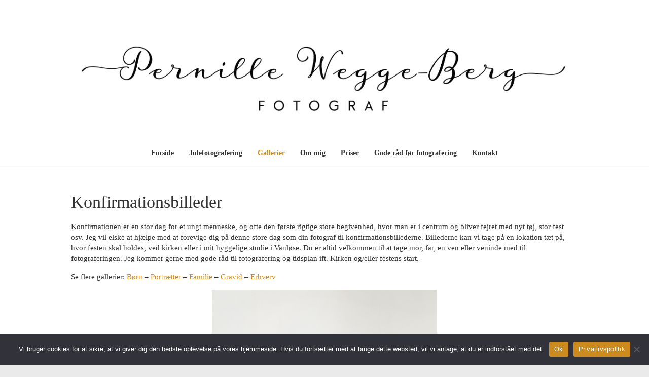

--- FILE ---
content_type: text/html; charset=utf-8
request_url: https://www.google.com/recaptcha/api2/anchor?ar=1&k=6LdgNN4ZAAAAAAXlroO1lFbLNY9xotQzMWX7nfYX&co=aHR0cHM6Ly93d3cucGVybmlsbGViZXJnZm90by5kazo0NDM.&hl=en&v=PoyoqOPhxBO7pBk68S4YbpHZ&size=invisible&anchor-ms=20000&execute-ms=30000&cb=lg1qqtrg512g
body_size: 48478
content:
<!DOCTYPE HTML><html dir="ltr" lang="en"><head><meta http-equiv="Content-Type" content="text/html; charset=UTF-8">
<meta http-equiv="X-UA-Compatible" content="IE=edge">
<title>reCAPTCHA</title>
<style type="text/css">
/* cyrillic-ext */
@font-face {
  font-family: 'Roboto';
  font-style: normal;
  font-weight: 400;
  font-stretch: 100%;
  src: url(//fonts.gstatic.com/s/roboto/v48/KFO7CnqEu92Fr1ME7kSn66aGLdTylUAMa3GUBHMdazTgWw.woff2) format('woff2');
  unicode-range: U+0460-052F, U+1C80-1C8A, U+20B4, U+2DE0-2DFF, U+A640-A69F, U+FE2E-FE2F;
}
/* cyrillic */
@font-face {
  font-family: 'Roboto';
  font-style: normal;
  font-weight: 400;
  font-stretch: 100%;
  src: url(//fonts.gstatic.com/s/roboto/v48/KFO7CnqEu92Fr1ME7kSn66aGLdTylUAMa3iUBHMdazTgWw.woff2) format('woff2');
  unicode-range: U+0301, U+0400-045F, U+0490-0491, U+04B0-04B1, U+2116;
}
/* greek-ext */
@font-face {
  font-family: 'Roboto';
  font-style: normal;
  font-weight: 400;
  font-stretch: 100%;
  src: url(//fonts.gstatic.com/s/roboto/v48/KFO7CnqEu92Fr1ME7kSn66aGLdTylUAMa3CUBHMdazTgWw.woff2) format('woff2');
  unicode-range: U+1F00-1FFF;
}
/* greek */
@font-face {
  font-family: 'Roboto';
  font-style: normal;
  font-weight: 400;
  font-stretch: 100%;
  src: url(//fonts.gstatic.com/s/roboto/v48/KFO7CnqEu92Fr1ME7kSn66aGLdTylUAMa3-UBHMdazTgWw.woff2) format('woff2');
  unicode-range: U+0370-0377, U+037A-037F, U+0384-038A, U+038C, U+038E-03A1, U+03A3-03FF;
}
/* math */
@font-face {
  font-family: 'Roboto';
  font-style: normal;
  font-weight: 400;
  font-stretch: 100%;
  src: url(//fonts.gstatic.com/s/roboto/v48/KFO7CnqEu92Fr1ME7kSn66aGLdTylUAMawCUBHMdazTgWw.woff2) format('woff2');
  unicode-range: U+0302-0303, U+0305, U+0307-0308, U+0310, U+0312, U+0315, U+031A, U+0326-0327, U+032C, U+032F-0330, U+0332-0333, U+0338, U+033A, U+0346, U+034D, U+0391-03A1, U+03A3-03A9, U+03B1-03C9, U+03D1, U+03D5-03D6, U+03F0-03F1, U+03F4-03F5, U+2016-2017, U+2034-2038, U+203C, U+2040, U+2043, U+2047, U+2050, U+2057, U+205F, U+2070-2071, U+2074-208E, U+2090-209C, U+20D0-20DC, U+20E1, U+20E5-20EF, U+2100-2112, U+2114-2115, U+2117-2121, U+2123-214F, U+2190, U+2192, U+2194-21AE, U+21B0-21E5, U+21F1-21F2, U+21F4-2211, U+2213-2214, U+2216-22FF, U+2308-230B, U+2310, U+2319, U+231C-2321, U+2336-237A, U+237C, U+2395, U+239B-23B7, U+23D0, U+23DC-23E1, U+2474-2475, U+25AF, U+25B3, U+25B7, U+25BD, U+25C1, U+25CA, U+25CC, U+25FB, U+266D-266F, U+27C0-27FF, U+2900-2AFF, U+2B0E-2B11, U+2B30-2B4C, U+2BFE, U+3030, U+FF5B, U+FF5D, U+1D400-1D7FF, U+1EE00-1EEFF;
}
/* symbols */
@font-face {
  font-family: 'Roboto';
  font-style: normal;
  font-weight: 400;
  font-stretch: 100%;
  src: url(//fonts.gstatic.com/s/roboto/v48/KFO7CnqEu92Fr1ME7kSn66aGLdTylUAMaxKUBHMdazTgWw.woff2) format('woff2');
  unicode-range: U+0001-000C, U+000E-001F, U+007F-009F, U+20DD-20E0, U+20E2-20E4, U+2150-218F, U+2190, U+2192, U+2194-2199, U+21AF, U+21E6-21F0, U+21F3, U+2218-2219, U+2299, U+22C4-22C6, U+2300-243F, U+2440-244A, U+2460-24FF, U+25A0-27BF, U+2800-28FF, U+2921-2922, U+2981, U+29BF, U+29EB, U+2B00-2BFF, U+4DC0-4DFF, U+FFF9-FFFB, U+10140-1018E, U+10190-1019C, U+101A0, U+101D0-101FD, U+102E0-102FB, U+10E60-10E7E, U+1D2C0-1D2D3, U+1D2E0-1D37F, U+1F000-1F0FF, U+1F100-1F1AD, U+1F1E6-1F1FF, U+1F30D-1F30F, U+1F315, U+1F31C, U+1F31E, U+1F320-1F32C, U+1F336, U+1F378, U+1F37D, U+1F382, U+1F393-1F39F, U+1F3A7-1F3A8, U+1F3AC-1F3AF, U+1F3C2, U+1F3C4-1F3C6, U+1F3CA-1F3CE, U+1F3D4-1F3E0, U+1F3ED, U+1F3F1-1F3F3, U+1F3F5-1F3F7, U+1F408, U+1F415, U+1F41F, U+1F426, U+1F43F, U+1F441-1F442, U+1F444, U+1F446-1F449, U+1F44C-1F44E, U+1F453, U+1F46A, U+1F47D, U+1F4A3, U+1F4B0, U+1F4B3, U+1F4B9, U+1F4BB, U+1F4BF, U+1F4C8-1F4CB, U+1F4D6, U+1F4DA, U+1F4DF, U+1F4E3-1F4E6, U+1F4EA-1F4ED, U+1F4F7, U+1F4F9-1F4FB, U+1F4FD-1F4FE, U+1F503, U+1F507-1F50B, U+1F50D, U+1F512-1F513, U+1F53E-1F54A, U+1F54F-1F5FA, U+1F610, U+1F650-1F67F, U+1F687, U+1F68D, U+1F691, U+1F694, U+1F698, U+1F6AD, U+1F6B2, U+1F6B9-1F6BA, U+1F6BC, U+1F6C6-1F6CF, U+1F6D3-1F6D7, U+1F6E0-1F6EA, U+1F6F0-1F6F3, U+1F6F7-1F6FC, U+1F700-1F7FF, U+1F800-1F80B, U+1F810-1F847, U+1F850-1F859, U+1F860-1F887, U+1F890-1F8AD, U+1F8B0-1F8BB, U+1F8C0-1F8C1, U+1F900-1F90B, U+1F93B, U+1F946, U+1F984, U+1F996, U+1F9E9, U+1FA00-1FA6F, U+1FA70-1FA7C, U+1FA80-1FA89, U+1FA8F-1FAC6, U+1FACE-1FADC, U+1FADF-1FAE9, U+1FAF0-1FAF8, U+1FB00-1FBFF;
}
/* vietnamese */
@font-face {
  font-family: 'Roboto';
  font-style: normal;
  font-weight: 400;
  font-stretch: 100%;
  src: url(//fonts.gstatic.com/s/roboto/v48/KFO7CnqEu92Fr1ME7kSn66aGLdTylUAMa3OUBHMdazTgWw.woff2) format('woff2');
  unicode-range: U+0102-0103, U+0110-0111, U+0128-0129, U+0168-0169, U+01A0-01A1, U+01AF-01B0, U+0300-0301, U+0303-0304, U+0308-0309, U+0323, U+0329, U+1EA0-1EF9, U+20AB;
}
/* latin-ext */
@font-face {
  font-family: 'Roboto';
  font-style: normal;
  font-weight: 400;
  font-stretch: 100%;
  src: url(//fonts.gstatic.com/s/roboto/v48/KFO7CnqEu92Fr1ME7kSn66aGLdTylUAMa3KUBHMdazTgWw.woff2) format('woff2');
  unicode-range: U+0100-02BA, U+02BD-02C5, U+02C7-02CC, U+02CE-02D7, U+02DD-02FF, U+0304, U+0308, U+0329, U+1D00-1DBF, U+1E00-1E9F, U+1EF2-1EFF, U+2020, U+20A0-20AB, U+20AD-20C0, U+2113, U+2C60-2C7F, U+A720-A7FF;
}
/* latin */
@font-face {
  font-family: 'Roboto';
  font-style: normal;
  font-weight: 400;
  font-stretch: 100%;
  src: url(//fonts.gstatic.com/s/roboto/v48/KFO7CnqEu92Fr1ME7kSn66aGLdTylUAMa3yUBHMdazQ.woff2) format('woff2');
  unicode-range: U+0000-00FF, U+0131, U+0152-0153, U+02BB-02BC, U+02C6, U+02DA, U+02DC, U+0304, U+0308, U+0329, U+2000-206F, U+20AC, U+2122, U+2191, U+2193, U+2212, U+2215, U+FEFF, U+FFFD;
}
/* cyrillic-ext */
@font-face {
  font-family: 'Roboto';
  font-style: normal;
  font-weight: 500;
  font-stretch: 100%;
  src: url(//fonts.gstatic.com/s/roboto/v48/KFO7CnqEu92Fr1ME7kSn66aGLdTylUAMa3GUBHMdazTgWw.woff2) format('woff2');
  unicode-range: U+0460-052F, U+1C80-1C8A, U+20B4, U+2DE0-2DFF, U+A640-A69F, U+FE2E-FE2F;
}
/* cyrillic */
@font-face {
  font-family: 'Roboto';
  font-style: normal;
  font-weight: 500;
  font-stretch: 100%;
  src: url(//fonts.gstatic.com/s/roboto/v48/KFO7CnqEu92Fr1ME7kSn66aGLdTylUAMa3iUBHMdazTgWw.woff2) format('woff2');
  unicode-range: U+0301, U+0400-045F, U+0490-0491, U+04B0-04B1, U+2116;
}
/* greek-ext */
@font-face {
  font-family: 'Roboto';
  font-style: normal;
  font-weight: 500;
  font-stretch: 100%;
  src: url(//fonts.gstatic.com/s/roboto/v48/KFO7CnqEu92Fr1ME7kSn66aGLdTylUAMa3CUBHMdazTgWw.woff2) format('woff2');
  unicode-range: U+1F00-1FFF;
}
/* greek */
@font-face {
  font-family: 'Roboto';
  font-style: normal;
  font-weight: 500;
  font-stretch: 100%;
  src: url(//fonts.gstatic.com/s/roboto/v48/KFO7CnqEu92Fr1ME7kSn66aGLdTylUAMa3-UBHMdazTgWw.woff2) format('woff2');
  unicode-range: U+0370-0377, U+037A-037F, U+0384-038A, U+038C, U+038E-03A1, U+03A3-03FF;
}
/* math */
@font-face {
  font-family: 'Roboto';
  font-style: normal;
  font-weight: 500;
  font-stretch: 100%;
  src: url(//fonts.gstatic.com/s/roboto/v48/KFO7CnqEu92Fr1ME7kSn66aGLdTylUAMawCUBHMdazTgWw.woff2) format('woff2');
  unicode-range: U+0302-0303, U+0305, U+0307-0308, U+0310, U+0312, U+0315, U+031A, U+0326-0327, U+032C, U+032F-0330, U+0332-0333, U+0338, U+033A, U+0346, U+034D, U+0391-03A1, U+03A3-03A9, U+03B1-03C9, U+03D1, U+03D5-03D6, U+03F0-03F1, U+03F4-03F5, U+2016-2017, U+2034-2038, U+203C, U+2040, U+2043, U+2047, U+2050, U+2057, U+205F, U+2070-2071, U+2074-208E, U+2090-209C, U+20D0-20DC, U+20E1, U+20E5-20EF, U+2100-2112, U+2114-2115, U+2117-2121, U+2123-214F, U+2190, U+2192, U+2194-21AE, U+21B0-21E5, U+21F1-21F2, U+21F4-2211, U+2213-2214, U+2216-22FF, U+2308-230B, U+2310, U+2319, U+231C-2321, U+2336-237A, U+237C, U+2395, U+239B-23B7, U+23D0, U+23DC-23E1, U+2474-2475, U+25AF, U+25B3, U+25B7, U+25BD, U+25C1, U+25CA, U+25CC, U+25FB, U+266D-266F, U+27C0-27FF, U+2900-2AFF, U+2B0E-2B11, U+2B30-2B4C, U+2BFE, U+3030, U+FF5B, U+FF5D, U+1D400-1D7FF, U+1EE00-1EEFF;
}
/* symbols */
@font-face {
  font-family: 'Roboto';
  font-style: normal;
  font-weight: 500;
  font-stretch: 100%;
  src: url(//fonts.gstatic.com/s/roboto/v48/KFO7CnqEu92Fr1ME7kSn66aGLdTylUAMaxKUBHMdazTgWw.woff2) format('woff2');
  unicode-range: U+0001-000C, U+000E-001F, U+007F-009F, U+20DD-20E0, U+20E2-20E4, U+2150-218F, U+2190, U+2192, U+2194-2199, U+21AF, U+21E6-21F0, U+21F3, U+2218-2219, U+2299, U+22C4-22C6, U+2300-243F, U+2440-244A, U+2460-24FF, U+25A0-27BF, U+2800-28FF, U+2921-2922, U+2981, U+29BF, U+29EB, U+2B00-2BFF, U+4DC0-4DFF, U+FFF9-FFFB, U+10140-1018E, U+10190-1019C, U+101A0, U+101D0-101FD, U+102E0-102FB, U+10E60-10E7E, U+1D2C0-1D2D3, U+1D2E0-1D37F, U+1F000-1F0FF, U+1F100-1F1AD, U+1F1E6-1F1FF, U+1F30D-1F30F, U+1F315, U+1F31C, U+1F31E, U+1F320-1F32C, U+1F336, U+1F378, U+1F37D, U+1F382, U+1F393-1F39F, U+1F3A7-1F3A8, U+1F3AC-1F3AF, U+1F3C2, U+1F3C4-1F3C6, U+1F3CA-1F3CE, U+1F3D4-1F3E0, U+1F3ED, U+1F3F1-1F3F3, U+1F3F5-1F3F7, U+1F408, U+1F415, U+1F41F, U+1F426, U+1F43F, U+1F441-1F442, U+1F444, U+1F446-1F449, U+1F44C-1F44E, U+1F453, U+1F46A, U+1F47D, U+1F4A3, U+1F4B0, U+1F4B3, U+1F4B9, U+1F4BB, U+1F4BF, U+1F4C8-1F4CB, U+1F4D6, U+1F4DA, U+1F4DF, U+1F4E3-1F4E6, U+1F4EA-1F4ED, U+1F4F7, U+1F4F9-1F4FB, U+1F4FD-1F4FE, U+1F503, U+1F507-1F50B, U+1F50D, U+1F512-1F513, U+1F53E-1F54A, U+1F54F-1F5FA, U+1F610, U+1F650-1F67F, U+1F687, U+1F68D, U+1F691, U+1F694, U+1F698, U+1F6AD, U+1F6B2, U+1F6B9-1F6BA, U+1F6BC, U+1F6C6-1F6CF, U+1F6D3-1F6D7, U+1F6E0-1F6EA, U+1F6F0-1F6F3, U+1F6F7-1F6FC, U+1F700-1F7FF, U+1F800-1F80B, U+1F810-1F847, U+1F850-1F859, U+1F860-1F887, U+1F890-1F8AD, U+1F8B0-1F8BB, U+1F8C0-1F8C1, U+1F900-1F90B, U+1F93B, U+1F946, U+1F984, U+1F996, U+1F9E9, U+1FA00-1FA6F, U+1FA70-1FA7C, U+1FA80-1FA89, U+1FA8F-1FAC6, U+1FACE-1FADC, U+1FADF-1FAE9, U+1FAF0-1FAF8, U+1FB00-1FBFF;
}
/* vietnamese */
@font-face {
  font-family: 'Roboto';
  font-style: normal;
  font-weight: 500;
  font-stretch: 100%;
  src: url(//fonts.gstatic.com/s/roboto/v48/KFO7CnqEu92Fr1ME7kSn66aGLdTylUAMa3OUBHMdazTgWw.woff2) format('woff2');
  unicode-range: U+0102-0103, U+0110-0111, U+0128-0129, U+0168-0169, U+01A0-01A1, U+01AF-01B0, U+0300-0301, U+0303-0304, U+0308-0309, U+0323, U+0329, U+1EA0-1EF9, U+20AB;
}
/* latin-ext */
@font-face {
  font-family: 'Roboto';
  font-style: normal;
  font-weight: 500;
  font-stretch: 100%;
  src: url(//fonts.gstatic.com/s/roboto/v48/KFO7CnqEu92Fr1ME7kSn66aGLdTylUAMa3KUBHMdazTgWw.woff2) format('woff2');
  unicode-range: U+0100-02BA, U+02BD-02C5, U+02C7-02CC, U+02CE-02D7, U+02DD-02FF, U+0304, U+0308, U+0329, U+1D00-1DBF, U+1E00-1E9F, U+1EF2-1EFF, U+2020, U+20A0-20AB, U+20AD-20C0, U+2113, U+2C60-2C7F, U+A720-A7FF;
}
/* latin */
@font-face {
  font-family: 'Roboto';
  font-style: normal;
  font-weight: 500;
  font-stretch: 100%;
  src: url(//fonts.gstatic.com/s/roboto/v48/KFO7CnqEu92Fr1ME7kSn66aGLdTylUAMa3yUBHMdazQ.woff2) format('woff2');
  unicode-range: U+0000-00FF, U+0131, U+0152-0153, U+02BB-02BC, U+02C6, U+02DA, U+02DC, U+0304, U+0308, U+0329, U+2000-206F, U+20AC, U+2122, U+2191, U+2193, U+2212, U+2215, U+FEFF, U+FFFD;
}
/* cyrillic-ext */
@font-face {
  font-family: 'Roboto';
  font-style: normal;
  font-weight: 900;
  font-stretch: 100%;
  src: url(//fonts.gstatic.com/s/roboto/v48/KFO7CnqEu92Fr1ME7kSn66aGLdTylUAMa3GUBHMdazTgWw.woff2) format('woff2');
  unicode-range: U+0460-052F, U+1C80-1C8A, U+20B4, U+2DE0-2DFF, U+A640-A69F, U+FE2E-FE2F;
}
/* cyrillic */
@font-face {
  font-family: 'Roboto';
  font-style: normal;
  font-weight: 900;
  font-stretch: 100%;
  src: url(//fonts.gstatic.com/s/roboto/v48/KFO7CnqEu92Fr1ME7kSn66aGLdTylUAMa3iUBHMdazTgWw.woff2) format('woff2');
  unicode-range: U+0301, U+0400-045F, U+0490-0491, U+04B0-04B1, U+2116;
}
/* greek-ext */
@font-face {
  font-family: 'Roboto';
  font-style: normal;
  font-weight: 900;
  font-stretch: 100%;
  src: url(//fonts.gstatic.com/s/roboto/v48/KFO7CnqEu92Fr1ME7kSn66aGLdTylUAMa3CUBHMdazTgWw.woff2) format('woff2');
  unicode-range: U+1F00-1FFF;
}
/* greek */
@font-face {
  font-family: 'Roboto';
  font-style: normal;
  font-weight: 900;
  font-stretch: 100%;
  src: url(//fonts.gstatic.com/s/roboto/v48/KFO7CnqEu92Fr1ME7kSn66aGLdTylUAMa3-UBHMdazTgWw.woff2) format('woff2');
  unicode-range: U+0370-0377, U+037A-037F, U+0384-038A, U+038C, U+038E-03A1, U+03A3-03FF;
}
/* math */
@font-face {
  font-family: 'Roboto';
  font-style: normal;
  font-weight: 900;
  font-stretch: 100%;
  src: url(//fonts.gstatic.com/s/roboto/v48/KFO7CnqEu92Fr1ME7kSn66aGLdTylUAMawCUBHMdazTgWw.woff2) format('woff2');
  unicode-range: U+0302-0303, U+0305, U+0307-0308, U+0310, U+0312, U+0315, U+031A, U+0326-0327, U+032C, U+032F-0330, U+0332-0333, U+0338, U+033A, U+0346, U+034D, U+0391-03A1, U+03A3-03A9, U+03B1-03C9, U+03D1, U+03D5-03D6, U+03F0-03F1, U+03F4-03F5, U+2016-2017, U+2034-2038, U+203C, U+2040, U+2043, U+2047, U+2050, U+2057, U+205F, U+2070-2071, U+2074-208E, U+2090-209C, U+20D0-20DC, U+20E1, U+20E5-20EF, U+2100-2112, U+2114-2115, U+2117-2121, U+2123-214F, U+2190, U+2192, U+2194-21AE, U+21B0-21E5, U+21F1-21F2, U+21F4-2211, U+2213-2214, U+2216-22FF, U+2308-230B, U+2310, U+2319, U+231C-2321, U+2336-237A, U+237C, U+2395, U+239B-23B7, U+23D0, U+23DC-23E1, U+2474-2475, U+25AF, U+25B3, U+25B7, U+25BD, U+25C1, U+25CA, U+25CC, U+25FB, U+266D-266F, U+27C0-27FF, U+2900-2AFF, U+2B0E-2B11, U+2B30-2B4C, U+2BFE, U+3030, U+FF5B, U+FF5D, U+1D400-1D7FF, U+1EE00-1EEFF;
}
/* symbols */
@font-face {
  font-family: 'Roboto';
  font-style: normal;
  font-weight: 900;
  font-stretch: 100%;
  src: url(//fonts.gstatic.com/s/roboto/v48/KFO7CnqEu92Fr1ME7kSn66aGLdTylUAMaxKUBHMdazTgWw.woff2) format('woff2');
  unicode-range: U+0001-000C, U+000E-001F, U+007F-009F, U+20DD-20E0, U+20E2-20E4, U+2150-218F, U+2190, U+2192, U+2194-2199, U+21AF, U+21E6-21F0, U+21F3, U+2218-2219, U+2299, U+22C4-22C6, U+2300-243F, U+2440-244A, U+2460-24FF, U+25A0-27BF, U+2800-28FF, U+2921-2922, U+2981, U+29BF, U+29EB, U+2B00-2BFF, U+4DC0-4DFF, U+FFF9-FFFB, U+10140-1018E, U+10190-1019C, U+101A0, U+101D0-101FD, U+102E0-102FB, U+10E60-10E7E, U+1D2C0-1D2D3, U+1D2E0-1D37F, U+1F000-1F0FF, U+1F100-1F1AD, U+1F1E6-1F1FF, U+1F30D-1F30F, U+1F315, U+1F31C, U+1F31E, U+1F320-1F32C, U+1F336, U+1F378, U+1F37D, U+1F382, U+1F393-1F39F, U+1F3A7-1F3A8, U+1F3AC-1F3AF, U+1F3C2, U+1F3C4-1F3C6, U+1F3CA-1F3CE, U+1F3D4-1F3E0, U+1F3ED, U+1F3F1-1F3F3, U+1F3F5-1F3F7, U+1F408, U+1F415, U+1F41F, U+1F426, U+1F43F, U+1F441-1F442, U+1F444, U+1F446-1F449, U+1F44C-1F44E, U+1F453, U+1F46A, U+1F47D, U+1F4A3, U+1F4B0, U+1F4B3, U+1F4B9, U+1F4BB, U+1F4BF, U+1F4C8-1F4CB, U+1F4D6, U+1F4DA, U+1F4DF, U+1F4E3-1F4E6, U+1F4EA-1F4ED, U+1F4F7, U+1F4F9-1F4FB, U+1F4FD-1F4FE, U+1F503, U+1F507-1F50B, U+1F50D, U+1F512-1F513, U+1F53E-1F54A, U+1F54F-1F5FA, U+1F610, U+1F650-1F67F, U+1F687, U+1F68D, U+1F691, U+1F694, U+1F698, U+1F6AD, U+1F6B2, U+1F6B9-1F6BA, U+1F6BC, U+1F6C6-1F6CF, U+1F6D3-1F6D7, U+1F6E0-1F6EA, U+1F6F0-1F6F3, U+1F6F7-1F6FC, U+1F700-1F7FF, U+1F800-1F80B, U+1F810-1F847, U+1F850-1F859, U+1F860-1F887, U+1F890-1F8AD, U+1F8B0-1F8BB, U+1F8C0-1F8C1, U+1F900-1F90B, U+1F93B, U+1F946, U+1F984, U+1F996, U+1F9E9, U+1FA00-1FA6F, U+1FA70-1FA7C, U+1FA80-1FA89, U+1FA8F-1FAC6, U+1FACE-1FADC, U+1FADF-1FAE9, U+1FAF0-1FAF8, U+1FB00-1FBFF;
}
/* vietnamese */
@font-face {
  font-family: 'Roboto';
  font-style: normal;
  font-weight: 900;
  font-stretch: 100%;
  src: url(//fonts.gstatic.com/s/roboto/v48/KFO7CnqEu92Fr1ME7kSn66aGLdTylUAMa3OUBHMdazTgWw.woff2) format('woff2');
  unicode-range: U+0102-0103, U+0110-0111, U+0128-0129, U+0168-0169, U+01A0-01A1, U+01AF-01B0, U+0300-0301, U+0303-0304, U+0308-0309, U+0323, U+0329, U+1EA0-1EF9, U+20AB;
}
/* latin-ext */
@font-face {
  font-family: 'Roboto';
  font-style: normal;
  font-weight: 900;
  font-stretch: 100%;
  src: url(//fonts.gstatic.com/s/roboto/v48/KFO7CnqEu92Fr1ME7kSn66aGLdTylUAMa3KUBHMdazTgWw.woff2) format('woff2');
  unicode-range: U+0100-02BA, U+02BD-02C5, U+02C7-02CC, U+02CE-02D7, U+02DD-02FF, U+0304, U+0308, U+0329, U+1D00-1DBF, U+1E00-1E9F, U+1EF2-1EFF, U+2020, U+20A0-20AB, U+20AD-20C0, U+2113, U+2C60-2C7F, U+A720-A7FF;
}
/* latin */
@font-face {
  font-family: 'Roboto';
  font-style: normal;
  font-weight: 900;
  font-stretch: 100%;
  src: url(//fonts.gstatic.com/s/roboto/v48/KFO7CnqEu92Fr1ME7kSn66aGLdTylUAMa3yUBHMdazQ.woff2) format('woff2');
  unicode-range: U+0000-00FF, U+0131, U+0152-0153, U+02BB-02BC, U+02C6, U+02DA, U+02DC, U+0304, U+0308, U+0329, U+2000-206F, U+20AC, U+2122, U+2191, U+2193, U+2212, U+2215, U+FEFF, U+FFFD;
}

</style>
<link rel="stylesheet" type="text/css" href="https://www.gstatic.com/recaptcha/releases/PoyoqOPhxBO7pBk68S4YbpHZ/styles__ltr.css">
<script nonce="f5q5vurhSPAvhTWOm4IQag" type="text/javascript">window['__recaptcha_api'] = 'https://www.google.com/recaptcha/api2/';</script>
<script type="text/javascript" src="https://www.gstatic.com/recaptcha/releases/PoyoqOPhxBO7pBk68S4YbpHZ/recaptcha__en.js" nonce="f5q5vurhSPAvhTWOm4IQag">
      
    </script></head>
<body><div id="rc-anchor-alert" class="rc-anchor-alert"></div>
<input type="hidden" id="recaptcha-token" value="[base64]">
<script type="text/javascript" nonce="f5q5vurhSPAvhTWOm4IQag">
      recaptcha.anchor.Main.init("[\x22ainput\x22,[\x22bgdata\x22,\x22\x22,\[base64]/[base64]/[base64]/bmV3IHJbeF0oY1swXSk6RT09Mj9uZXcgclt4XShjWzBdLGNbMV0pOkU9PTM/bmV3IHJbeF0oY1swXSxjWzFdLGNbMl0pOkU9PTQ/[base64]/[base64]/[base64]/[base64]/[base64]/[base64]/[base64]/[base64]\x22,\[base64]\\u003d\x22,\[base64]/CqgzDr2PDgh7Cu8OCw73DpcKuw6Ytwr7Dh2nDicKmLgxLw6MOwoTDrMO0wq3CtMOMwpVowrvDsMK/J3/Ch3/Cm19oD8O9ecOaBWxdGRbDm3o5w6c9wojDt1YCwqwxw4tqOBPDrsKhwrXDo8OQQ8OAAcOKfn/DhE7Clm/CmsKRJF7Cp8KGHzo9woXCs2XCv8K1wpPDujLCkiwQwqxARMOhfkkxwo48IyrCj8Kbw79tw5kbYiHDjHJ4wpwMwpjDtGXDnMKSw4ZdFTTDtzbCmMKiEMKXw4BMw7kVHcO9w6XCinTDtQLDocO0XsOeRETDogcmE8ORJwAvw6zCqsOxZR/[base64]/DgMOGPsKhw6tbQmbCrCoKWMOnw6DCvMKLw7rCgMKHwq3Ck8OzNhzCtsKIKsKXwoDCsjV+J8Ofw4LCt8KLwonCgG7CocOQOHN4d8OAOMKKcBhAVsOYKjnCncKrNAI2w54COFBaw5DClsOgw7jDgMO6Wj9bwrQgwo0+wp7DjjcHwoMowoHCiMOtWcKnwo/CgnPCosKrAgMTYMKnw7nCv1YgeBnDmHfDmzRPworDqcKnSDnDkDsIK8Oawq7Dgn/DhcKAw4cYw7pLCG8GHlROw7/CkMKPwpdvPFPCpQPDm8Ohwr3DpxvDgMOAFT7Do8KcE8K4ZsK0wo/[base64]/JMKhwpjDtMOaLSTCrB9awrLCsWFFKMOhwpQBQEjDhMKCBkHCusOhUMK2L8OKAMKWBmjCh8OHw57CkcK4w7LCpDJlw4R6w5FBwrM+Y8KIwpEDCmnCrsObTF7CiDYJHCg/ZBvDusKlw6TCtsOWwqTChmzDty1lBwnCjk5lM8K+w6TDqsOvwrvDlcOQK8OSbybDu8K9w7g6w6RMJsOEecOrZcKOwr9oIAFmesKoY8OCwpPCg1NwLl7DqMOjET5WdcKEU8O9PiV5NsKgwqR5w5RkO2HCs0MOwprDtRBQVA1rw4LDvMKewr4oJ0HDosOXwokxfBp/w50kw7NxO8KhYQTCj8O3wq7CsT8NI8Ogwoc8woY1asKxCsO4woxKO0w5QcKZwrDCuA7CgiQEwqF/w7jCncKxw6dNVE/Ck0t8w6AVwp/Di8KKWEQvwo/CkUUKJiouw6HDrMKpRcOrw4LDjMOEwr3DlcKjwowQwrdsGzpUFcObwrTDuSYTw4/DhsKaS8Khw6jDvcKJwoLDqsO+wpXDucKLwo7Cqy7DvkbCmcK3w5BYVMO+wrwrGEXDvyMrAz7DjMOqU8KSZ8Opw7LDpSJsQMKdFGbDr8KKVMOUwr9JwrBtwolyPsKfwqVeecOfYzpJwrMPw7zDvCTDtlowIVnCrGXDsGxew6gJwr/CpHcVw5vDqcKNwo8DNXLDjmvDlcOuDWXDusOLwrMJPcOzw4XDojIkwq4awrXCh8KWw6AYw6QWOnHDjWsTw4lhw6/CicO2Cn/CtkAbO17ChMOjwoEOw77CnQPDqcOVw5jCqcK+DXsawoVEw5AAEcOZWsK+w63CjMOIwpPCi8O8w4ArW0TCtVlLHGBfw4RxFsKdw7d7w7ZUwonDkMOydcOLJDPCh1zDrkTCuMOTY2NNw6DCkMKWCF/DolhDwoTDrcKGwqPDinVAwpACLFbCicO2wp9QwoFzwps6wrbCmDLDoMObJjXDkG1TIzDDksOVwq3Ch8KZWA9/w57Cs8OWwrx6w7w1w4MEMTXDhlvDusKmwpPDoMKlw5wRw5zCtkPCny5Lw43CmsKMUXdiw4UVw6/[base64]/aFLDlcKqwrwcw7vCjsObwrPChsKtwqXCjsOTw6vDjcOtw6YDd1d7VFbCo8KeCFYnwqgWw5sEwpDCsRHChsOjAlvCjQvChF/CunJ+ZA3DuRBdVD8fwrwhw4xhYzXDncK3w6/DvMKxTQl6w5QBIsKiwotOwoFgA8O9w7rCiDoSw7thwpbDuyZjw5hKwonDjB3CjE7CvMOrwr/CvMKkPMO1wqXDsXYiw7McwqZjwp9nf8OHw5ZgFFVUKybDlEHCncODw6DCiDbDhMKNPwTDkMOiw4bClMOQw4LDoMOHwoomwqQ6wo9JRxQDw4ATwrA4wqXCvw3CkmAIDzBzwrzDuGN1w6TDisOuw5PDnSEnNMO9w6kDw7fCrsOaZcOCHCTCuhbCmT/CmBEqwoVDwprCsBBHfsO1XcKna8K9w45RJUZrGx3CscOJbnsjwqnChULDvDvCjMOMTcOPw4MrwqJtwo4rw5LCpT7CgjwqZAE0fXrCgw/DrR/[base64]/wrUgw7rDlMOrw6PDnz4efXd7ABAVw6JIwpZtw4ELQMKMwpNnwqQKwpnCmMOAL8KDASh6RD7Dj8O7w4IWD8KGwqkvWsOowqNmL8OgIMOZX8O5UcK8wonDsCPDpMKOaWx+fMOVw7R9wqPDrF11T8KowrQ/ESbCqzwKFRwsZz7CicK9w7jCq1zChsKYwpwcw4UEw78FLcOVwqkbw6wFw6nDvFV0B8Kxw4k0w5M4wrbCpEMQHGPCk8OUdzREw4rCiMKLwqDCsmHCtsKWKGZeJ0V3w7sqw4fDhA/[base64]/EMKQwpwsw4zDvsKyWsOpwqbDjHVTwrzDrVMnw7FtwqnCoggywqjDi8O/w6pUGsKdXcOSCTrCiCR1VT0JFsOWIMKfw4gLeknDqhPCiX7DjMOrwqfDjhsnwoPDuF3CogXCu8KVTMO/b8KcwpjDo8O9d8Kuw5zCtsKLE8KZw4tjwo4/KMK3H8KjfcOKw6AEVBzClcOdwrDDimFTXATCtsKoSsOgwrgmMcK2w6DDhsKAwrbCjcKRwrvCjR7Cj8KyZcK7fsK7RsKqw70uCMOVw743wq8Uw5Yte1PDpsKoRcOfLQ7DtMKHw6HCgUERw78ndSExw7bDuQjCuMKSw4cew5R3MkfDvMOXf8KpCRNxBsKPw57CgD/Cg0nDrsKqKsKVw4lEw6TCmAoOw4MDwqzDgsObbhg6w5hLWcKqCcOgLjVCw6TDhcOzeQ55wp/Cpkgnw51BDcKCwqsUwpJjw4M4DcKmw5s1w6wYfBFVR8OdwpMCwqnCq3IlREPDpy8Fwq/DjMOrw4gSw5nCikZoUcOkR8KZSXAewqopw4vDlcOWDcOQwqYpw40IQcK1woAvbxQ8BsKlL8KMw4zDisODLsO/aHrDiHhVGSEAcGx3wpLCkcOcTMKEZMOlwoXDsBjCrCzCtTpAwrZ2w5nDpHkmEhJ6VsO1VBhFw6LCgkbCqcKcw6dawqPDn8KZw47ChcK/w7UkwqfCj1FQw4zChMKVw67CosOawr3Dr3wnwpFvw6zDpMOMwonCk2/CjsOdwrFqKjgRNmDDt2sSQ07DrxHDmldgbcK0w7DDmTPCkgJhLsODw7oJLMOHG0DCkMK1wr5vDcK+JirDq8Khw7rDmsKJw53DjAfCmgkGUwgpw7nDhsOnKMKKcWBHL8Kgw4gkw4PCrMO/[base64]/CnMOFLX8BKAgXKVRaNMKaw6NdKz0iTcOkfcOWAMKew6g8XhM5TzE4wp7CgcOAa2I5GjrDusK/[base64]/w5lRw7c2I2Y7ckQPPAnCs8K5cMOMXyMgUMOlwq89Z8Odw5t9OcKsJX9DwqVlUsKbwoLCpMOycjx4wpFGwrfCgxXCsMOww4N/NA/Cu8K8wrLCiiNsAMKuwq/DilbDmMKmw5V1w4pKY1DCtcK6w4nDjV/ClsKEZcO2EglswrfCiiM6QH0fwoF8w77Ci8Oywq3DvMO9wpfDvjvDhsKJw5IUwp4Vwp5cQcKhw6vCmh/CsynDlEBmG8KNasO3Cm1iw6BMXsKbwoItwqkdVMKAw49BwrpmWMK9w7t/D8OsTMKuw6wMwqs5D8Odw5xGQwtsUXtFw4QRehTDgnBHwqTDhmvDmsKEWDHCqsKTw4rDvMO0wp8Zwq52ORgwNHZuLcOowrwgHmZRwp5+RcO3wpnDjcOpcAjDssKXw7B1GQ7CtD0gwrNmwr1qMMKCw57CimwQYcOpw5g9wqDDvxbCvcO9EcKfM8OXJ1HDkxfCnMO6wq/CihxwKsOdw6TCksKlCTHCu8K4wqFYwqnChcOGPMKSw47CqMKBwoPCk8O2w5jChMOpVsOjw7/DuU1lPUrDpMKPw4rDrsO3MjYnFsKmeEMcwqwuw6XDnsKMwqzCo13CiWclw6FeLcK6JsOgXsKiwoEYw6nDuyUSw4hYw6zCkMKvw74+w6Iawq/DkMKLQy8Ewqx0b8KwWMO5J8OAQhHCjj8pdcKiwoTDlcOTw64AwqYIw6NFwo9Dw6YpO1LClSZdQ3rCp8Ksw6NwIsOhwqpVw7DCswvDpjdfworCnsOawpUdwpUwLsOawrQDL0cUVsKtbE/DgADCucKzwqxWwoJ2w6jCvlfCu0kpXlMaMcOEw7rCvcOOwqhFTG8Sw40+DFbDh1wzXlM/[base64]/T8K7wonDpwtQTcKLcMOGPMKlScO9w5LDgELCsMKRfHhRwrlsBMO+T3IGW8KgI8O9w5nDmsK4w5TChsOfCMKefxFew6DCv8Kaw7dkw4bDgGTClsOpwrnCrkjCsBDDk3oSw5PCiRRqw5fCpz/DsUhHw7LCpXrDg8OLCmLCgsOhwq9eU8KqEkweMMK/w4Zrw7LDvcKTw43Dkgpea8Knw57Du8Kaw79zwoQiB8K9b3PCvHXDksKww4zCpsKywrsGwp/[base64]/[base64]/Dh2sbHxDDpCppwokyXBvDo8OYwrrCtTdPwrBkw7zChMKLwoPCqWTCt8OIwrkHwr/[base64]/CjcOCw598LiIiwoA0w6TChcKFesO3woN5QsKIw4RuesO2w412bTvDnnXDvCbCg8KSScOsw47DuhpDw6M9w7sLwpdCw5NCw7Fuw6YBwpTClzLCqzDClUPChnxVw4hdZcKqw4FxKDdSPC0Mw5Y/[base64]/DlQ/[base64]/CpT4nwoXDjBrCh0bCg8K/HMO3w55+AsOyw4FpacOCw4tyZ3EPw5Zrwq7CjsK9w4jDiMOxWh4FUsOvwr7Cl3zCk8OEasKIwqrDicOhw6rDsAXDpMOKwopBHsOWB0UCMcO8cEDDlUUjQMO8L8KTwollIMKkwpTCigVxI1gLwogowpbDkMKJwrDCisKgGwNOEcKFw5A2wp/Cjnxlf8KzwrfCucO5AR1xOsOBw4Vzwq3CnsKdL2vCqWjCncK9w6NWw4vDmMKvcsK8EyLDtsOpPE3CjcObwpPCscKzwqtVwobCn8KHRMK2b8KAaiTCmcORccKQw44cZSJHw7/DmMO6IVknE8O1wrwUwrzCj8OZMMOiw40bw5wdSExFw795wqZnDTpGwo8fwpzCo8KuwrrCp8ObDkjDiFHDjMOmw7MEwoBNwqUrw5kVw45Pwq3Dv8OTbsKOVcOGW0wEwpbDqcKzw7nCpsOlwpE4w6nCn8OmaxkFN8K+BcOZHm8tw4jDmMO9FMOpJTQ0wq/DuHrCl0QBIcKIVx91wrLCu8KCw5jDrUxfwrUnwojCr2PClyzDssKRwqrCsSt6YMKHwqDCrSLClTIPw4FLw6LDl8OuPzRPw5MHwqvDl8O/w59LOF/[base64]/DrWNMQ8KUw5d0acOmw67ClMKrwpfDvRsRwpcrw7Urw4xtTCPDpCUIOcKJwpLDnwXDiBphK3TCo8O3DcOlw4XDhirCtXZUwp8UwqHClhfDjwnChsO+MsOwwok/[base64]/ChzPCosOeX8O/wqxiw7fDhzodw6jDu8Kowp4bIsKNGsOwwplLw5TCksKkOcKjPFc9w44qw4rCmsOqMMO4wrzCu8K8wq3Cr1IHH8KEw5xBTXtKwr/Cq0nDuCbCtMK2V0TDpBXCksKmEShgZzgrf8KAwrw7wpxrIQ7Dv3Nnw4jCiSUSwoPClCzDiMOjQQZlwoA1L20ww64zcsKTbMKIw4N7DcOOKQnCsF5WFx/DlcOpOcKyUWcSThnDkcOwO13DrWfCq2PDnkoIwpTDgcKyVcOcw5DDu8Ovw4nDlEY8woTCrA7Cr3PCow9VwoMrw7HDosOBwqrDmMOFesKDw7XDnMO4wo/[base64]/[base64]/wrLCiDrCqz5FwpwXw7bCuRbCvxjDjQPDtcK0I8Obw7RiWMOUAlDDisO8w4TDuXgSN8O4woTDuVHCpnNYZ8K0UXDDnMK1VwDCixzDq8KhQMOgwosiBy/[base64]/[base64]/w7PCtMKfw79ywoMpClM4woPDhHsbOsKRQ8KRQMOdw4YWexbClE1SM0xxwoHDksKfw5xrVMKRDiFkMgBqS8OBDw4qG8KrTsOQCSQHQcKdwoHCgMOOw5fDhMK4YxjCs8K9wrjCn20Vw6xBw5vDggPCjifDjcOSwpPDu1M/YTF0wpltfQvDqCbCtFFMHwhlPMK8VsKfwqnCoz4gIU/DhsKiwp3DmXXDisKFwobDkAN6wpQaJ8OmEVxbZMOhLcOew4fCpVLCoVoqdFjCncKoRzhnVwZSw7HDtsKSNcOow5Zbw7IHKC5JXMOXG8K3w4LCp8OeEcKVwpo8wpXDlCfDjcOPw5DDin4bwqcaw6HDj8OsD3QrM8KbI8KsX8O5woo8w5M/Mw/DslwMdsKLwq4fwp/DoyvCiADDlQXCpsOJwqfCs8OnIzMHcsKJw4DDtcOpw53Ci8OGNH7Cug7Dn8K1XsKiw5txwpPCtsOtwqZmw4V9eg8Jw5PDlsOyFMONw45GworCinHCpx/DpcOEw43Cp8KDYsKAwr1vwobCg8ONwpViwr3DgibDvjTDoXYawoTCgHLDthYyVMKhYsOlw5wXw73DksOrUsKSG0JVVsOSw77DkMODw7/[base64]/Csi88aMODZcOINhN9cGbDoirCjMKzw4TDoTNww5nDisKzGMOdCsOIQcODwqTCgXzCisO4w6pHw7pEw43CmB7CpgMWFMOTw7jCpsKrwq4be8K6wovCtsOyBBbDrgfCqw/Dr1RLWBPDnMOjwql6JG7DrX5ZDUQDwqNpw53CqTtodcOrwr9xZsKiOwsxw5d/[base64]/Dr8O2P8Kaw4vCs8KWw5VAYXFzwr/CmijChMKQwq/Cr8K/[base64]/DqXTCnxLDiGDCojdAUxotGMK6YDXCtcOOwoxHA8OjKcO3w4PCuUTCmMOuWcOrw7gYwqQhOydaw5dtwoE0PcOrTsOrTQ5Hwq/[base64]/DmMKzeQfCgsK6N2IBLmtFGF8/CnLDr25Owo95w7IAGMOFTsKZwrPDsAtsMMOUWTjCv8KPwqXCo8OfwqzDt8O2w5XDviDDssKgDcKawqRkwp3ChEvDtFvDpBQiw79RacOdOG7DnsKJw4dPR8KHEh/CnAMBwqTDm8OmYcKHwrpCPMOkwoJ9dsOuw5UcOsOaDsOvXXt0wq7DpX3Dp8KVHcOwwr7DpsOhw5tyw4/DqDXCscKqwpPDhX3DuMK5w7Ryw7rDozhiw4hdK3vDu8KdwoPCoRQTesOBQ8KpMEZ5IEXDrMKiw6PCgMOswoNUworDncO1QCMTwqHCmWPCnsKqwoIoN8KCwrXDqMKZCSHDrcKIZWPCm38JwoXDvS0ow6piwrQyw7gMw4vCkMOLOMK/w4cDc1QeUsO3w6RuwrANcWQaQwTCiALDtWl4w4fCnCVpLCA3w7xawovDu8O8M8ONw5jCmcOqLcODG8OcwpIcw5DCimJKwqBgw6lwS8OBwpPCvMOlfQbCu8OwwqICGcOlw6nDlcK6CcKAw7d9YyvCkF4qworCpwLDucOEPcOabhZgw7/[base64]/[base64]/DpGAoMjjDmcKNwp5jwrw9YsKow7xqfWzCvjVZwoUPw4rCnTLDuyMcw6vDml3ClxfCpsOYw5QANjoDw6pAAcKhfMOZw4zCi0LDowzCkzDDm8OTw5nDhsKMd8OjF8OSw7dWwogwO1NlRsKdO8O3wpcNeWp+EnI9QsKFDG4+cRLDgsKBwq0QwpIeDz/Cv8OMasO0V8K8w6jDtcOMCgwxwrfCrSddw45KFcK7DcK3wq/CnyDCucOgRsO5wqRqXlzDmMOKw4o8w5dBwrzDgcOOQcKpMzN3G8O+wrTCusO6w7UFMMOJwrjCsMKHeQNiY8KfwrwrwrJ7NMOuwo8DwpJpfcKTwp4bwqt8JcO9wo0Jw5vDinPDu3LCqMKJw49Ew6fDszvCiXFsd8Opw6g1wovChsKMw7TCu2XDk8K/w6lRVDfCvsKaw5/Cp0vCisOKwovDqULChsKZcMOUQUAOAHXDlxDCkcKLVcKAZ8KGSmo2fCpewplDw5nCtsOXKMOPCMOdw79vTH99wq1gcjnDiDIEWXjDsmbDl8KdwqDCtsOew5tZd2rDqcKIw4fDlUsxwr4ALMKIw5zDrDnCk3xIIcOQwqUEFgt3D8OcKcOGMBbDtFDCt1wxw4PCmn1/[base64]/CoWwVKxPCjcKIw6TCoMOqZidLVzk2bcKZwrXCrMKow5/CglXDpyPCnsKbw4LDoGBiR8O2R8OZdHd/dMO4wo4Qwrc5aV/[base64]/CoSNYV2I6KcOTDMOmw5oBwpPChSTDvnwWw7nDl250w67ChlxHK8OHw68Bw6vDj8O3wp/Cn8Kub8Kpw6zClVFcw4QJw7U/MMKBG8OEwocoT8OPw5kIwpQbG8O9w5UmKRnDuMO4wqoOwoYWQ8K+B8O2wrrCh8ObRzN+cjvDqAHCpjfDt8OjWcO/w4zCv8O0MjcrQDvCkAIOKTh1MsKCw6YpwpgibUMtOsOqwq8GX8OawpVOHcOvw7gYwqrChS3CsFlJCcKjwp/CpsKDw7TDp8O+w4rCs8KCw4LCq8OHw5Ruw6o1EsOoQsKcw5N/w47CmS9yK2U5KsOWDxEyTcKvMgbDhTNjck01w57Ch8Okw4PDqsO4VcOPe8KqV1Vuw656wp7CqVxtYcKpXlvDnSnCm8KOFTfDucKRLsOIeixGMsKyC8O6EEPDsn9LwrI1wpIDRcK8w4fChsKtwr/Cp8OVw4kIwrR/[base64]/Cr8KOQiF3fU0kCy0awpzDqsOOwqV8w6/CinvCmsKnZ8KSIG/CjMKzdsKsw4XCoxHCp8KJRsKYTjzCvGXDtMKvMRfDhXjDmMKTC8KbEXkXcWAULljCpMKtw69zwrN0FlJAw5vCv8OJw7vDg8KzwoDChAkFesOJewHCgwBDw7HCt8O5YMO7wqjDnz7Dh8KqwqpYBcOmwq/[base64]/DnUDDiCfDvcKSenlZQsKxGsO9N1YIOi0Cw5huSyvCi0hfBndDDsOcfynCjMOMwrHDvSsVIMKDTyjCjUDDhsKXAXZdw5pJLGfCuVgZw7HDujrDpsKifyvCgMOtw4plHsObQcOefmLDnhcLw5nDt13Ch8Oiw5HDpMO/En9NwqZDw74FI8KiJ8OfwrXDvzhPw4DCtDpHwoHChGHCukZ+wpYfPsKMTcKWwoZjHhfCim0qccK8ElnCr8Kgw49Sw4pCw7Mow57DjMKRwpLDhVrDlS93A8OESmNNYHzDvmFJwrnCvAjCo8OGDDcnw58dDl0aw73Dk8OqBmTDi1IjdcO0LsK/JsK9c8OYwqtswqvCnigTO1rDs3rDryfCiWVUCMKPw55OUcOnPlwRwrzDp8K1MUVgWcOiC8KmwqTCqSfCgiIuN3x6w4HChEXDoE/DmHFyWzZOw6XCokzDr8Ofwo8Cw5p7b2Z1w7JhAGN1O8Ojw7gRw7Ayw4lzwoXDucKew77DkD3DjgvDsMKqRkNXYl/CgMO0wovDrk7DmTVoJy7DjcOVGsO6w6QzHcKIw5fDkMOnJsKXJ8OIwoN2w4NGw6FBwq3Com7Cg3ATUsKtwoR5w641c1VZwqg6wqnDhMKCw4DDhWdGbcKFwoPClWNXwo7DvcOECMOialTDuh/DuGHDtcKpTBjCp8OCMsO/wp9NSxJvYRPDu8KYYXTDsRg+PgYDPVrCtTbDjcKeHMOhBcK7VX3CozXCoiTCqHdMwqgxZcO3QcOJwpDCsVMya3nCvcOqGAdAw7RWwos5w5Mcfy8IwpQNMXPCngbCtk97wofCvcKpwrYdw7/DisOQZ25wc8Kwd8OYwo9LU8O+w7RjDTsYw6PCnwsAcMKFQMKHBsKUwqMuecOzw7XDoxlRExEJBcOLGsKMw68rMEnDqWEjKMO/wqTDuV3DlmZwwo7DmyHClsKCw7vCmC0zWFgPHsOCwocxPMKRwqDDm8KSwoTDtjN8w5JVUGR+X8Ojw4/CqG0VXcKnw6/DjmVLO0rCpz4yZsKpDsOuYwfDhsOGQ8Ouwo4UwrTDlDLDrSp1JS1vAFXDjMOQOWHDq8OhAsK7b0d2L8K7w458X8Kzw6l+wqDCljPCjcK3UU/[base64]/DosKhwpDDosKId0/[base64]/DisOed8OJRDIAQCnDrwM2w68kwoDCnAnDpijCl8Olw5nDrDbDj8O5aj7DmRppwq8nP8OsJUHDpl/Cs3ZJHMOuNzbCtDFpw4/ChQ8pw57CulPDvFVrwol+cBh4wpQbwrxyewHDrFdLUMOxw7ZawpvDi8KuOsO8Q8KTw6bDi8OBekRew6fCicKIwp1vw5bCjyTCg8OQw7V9wpVKw7PDncOOw68WFAXCgi46w74dwq/[base64]/[base64]/DhsKFQsOHw6JWJ8OWQFLCt8O6NWM8IMOFEWrCuMOSRjDCq8KYw6nDocOAAMKmKcKKelFtBTjDjMO0GR3CmsK/[base64]/DlRNVTMKQw5Jlwo9xw71mw4ttT8KUB8OIAcOVDT8jZD1WZ3DDigrCh8KBG8OCwrdZVCg1fcKDwrXDogfDnllOWcK1w7PCmsKDw4fDs8KdIcOhw5LDqD/[base64]/DnQPCn8KUD8OOw7hHwqAgBjdyI8Kbw6zDm8OrwrnChMKqG8OGbxPCkSVawrDCssOZNMKmwpcywqdeGsOvw7tkT0LCoMOawpdtdcOJOR7CpcObbQEyKHMZSzvCmGNmbUDDq8K+V31bX8KcXMK0w6bCujDDt8OOw6kSw5/CqArDp8KFSHTCgcOiG8KRKVXDln/Dv2Ffwqhkw7pQwp3CmUjCiMKkflDCrsO1OGPDmjDDn2EEw5bChi8DwoAjw43CtUE1wqJ8MsKbKcKMwp/DlAICw6fDnMO0fsOnw4Fgw7Alw5zCmSQNHVTCuW3Cg8Kmw6fClwHDrXosSz8BDcKKwo1AwobCocKZwozDvRPChzQTwpk3dsK/wp3Dq8K3w5/[base64]/Dn8K9w5EZRsOswq3Dr0zCtUzClMKKwr8sV2Udw5gCwqsbTMOlG8KJwrnCqwbCiUjCnMKaej9SacKJwoDDucOkwpjDh8KgPxQ4fQXDhwvDg8K6ZVNQesOrV8OTw5/DmMOyK8KEw44rS8KJwotpPsOlw4DDiylWw5DDqsKcY8Ozw5EowpNmw7XCkMOJRcKxwqpCw5/DnMOTDl3DrElxw7zCu8O+RwfCsiHCu8OEZsOuOVHDisKjQcOkLVI7wq88LsKHdFg1wpwZZgQbwqY4wrlPBcKhK8OKw4FlZVjCs3DDoxcxwpDDgsKGwqNgXsKgw5TDhgLDnG/CrlBfMsKFw4/Cpj/Cm8OfK8OjH8KGw6kbwohHIEpzGX/DisORNx/DgsOWworCqMOlFEYsb8Kbw5gAwoTClkpHQD1Xw6csw4UZemoWL8OVw4FHZnDCtBfCuQsbwq3DrsKpw5Ebw4fCmRR2w4vDv8KBXsKhSj5hUlcyw4/DuwzDuWRmTkzDlcOOYcKrw5IBw6lIO8K3wpjDnx/DpQw8w6wCdcOHdsKiw5nCk3BHwqFTVSHDs8KOw77Dtm3DscOVwqZ7wqk8DFXCrEMqfVHCvn/CvcOBHcKBdsK9wq3CpsO7w4ZbM8Ofw4B6SmLDncKOHiXCszl4DU7ClsOfw5DDrMOAwrlmw4DCgcKqw74aw49Aw7YDw7/CmSNjw4kZwr0vwqEwT8KzK8KPTcKYw7QbAcK6wp0lTcOTw5kYwoxvwrhew6fDmMOsNsOlw6HDjRpPwqtkwptCGzV3w6fDucKYwpvDsD/CrcOoPMK+w6UQJ8ODwpRCWETCpsO/wprCgzzClMOBA8Kew7DDiX7Ct8KLwqAZwr3DmR5oYAZWQMOAwpdGwoTCksKHW8OlwqDDuMKkwqXCmMOlNDgOAcKTLMKkalsdUWvDsQ98woFKUXLDn8O9J8K7fsKtwoIswozCkS9ZwofCrcK9X8OlJDDDvMKlw6JzN1LDj8K0TW8kwrEUZ8Kcw7Efw5LDmB/[base64]/w595IT7DuC9dwq15H8Kww4LDs3HCksO4w4R6wrzCucKJTcOyYErCr8OLw53DmcOLc8OQw6HCvMKVw50Mw6UVwrR0w53ClMOlw5RJw43DsMOYw4jCiD0dR8OHeMO6Hk7Dn3EHw4HCi1IQw4LDrQF/woFFw47CiyTCvE5WI8OFwq8AEsOdBsKZMMKzwqlow7zCkQzDpcOlE0gaOyXDlgHCgSBywrZYasO2PEBga8K2wp3DlWUawoJOwrrCgitWw7zDv0YwZAHCvsOwwowcc8KJw4PCicOuwq5WenfDhDwIAXxeDMOSHjBABnnDscOyQGRlQEFIw5/Cu8OywofCocK6aX0XEMKzwpw7wqscw4bDiMK7YzfDvTlWfMOcQhTCncKBBjLDpsOXBsKRw7pKw5jDujzDmEvCkTjCnVrDh0bDocKQLy4Mw5FWw4EDAMK6bcKQNQlMODTCpxPDjx3DqCbCv0rDjMKKw4JiwoPCs8OpC3/Dpi3Ck8OEIinCtnLDtsKuw64GF8KbBUg4w53DkXzDlwvDkMKTdsO/[base64]/HzpTwqHCnw3CgsKzw7zDnMOuw5AjLh/CjMKewpsxSyfDssO/BxdSwqAZZyBnL8O0w5vCqsOYwoJGw5ERGDnCuV5SR8KBw6JeacKGw7wGwqJTN8KRwpYBOC0Yw7lFRsKjw4BkwrLCqsKkZlDDkMKsSiVhw4lmw7plWXDDr8O3OADCqg5SJm84UgdNw5N/[base64]/DicOdJsKKw7IcTsOBw6vCr8O6w5rCgsOrI8OvwoDDrMKQaiU5RAtFIzEpwq05URFqByM0JcKWCMOqXl7DmMOHPho/w43DkAbDocKuG8OeLcOkwqLCrX4gTS5qw5l6HsKcw7EGB8O5w4PDiBbDrhoxw57Dr0xCw5x5Lnpiw4jCosO3KX/DiMKLD8OBasKwasOyw7DCjHvCisK+BcO4d0vDlD/[base64]/[base64]/[base64]/[base64]/w7QULsOzNAUJwrhuPGnDpMOWeMO3wpfDn1XDrgg4w6dxXsOtwr3ChEtxRcOcwpRGI8OXwo56w4zClsKkTDrDl8KFcEDDrycEw6MuE8KmQcOgGcKBwogtw7TCkRpKw75uw4YAw7tzwoxdBMK/AV5awothwrtILQfCl8Olw5zCjxYPw4pxe8Ocw7nDusKoQB1+w6nCtmrCrSLDisKPWBo2wpnDvW4Cw4rClgZzY1bDrMOXwqodwo/DicO9woYpwoI4McORw7/ChFbDh8O6w6DCpsKqwr0ew5RRJzPDhEphwqxjw79VKz7ChBZgC8OVYDQ5RD3DmMKKwrvCn3jCtMOJw55ZG8KkB8O4wqQVw6/[base64]/[base64]/[base64]/[base64]/Clj3DpBE6LsKHesOSVsOHw7zChsOdD0nDvHEKKDXDu8OkB8OzIHgeeMOqRWrDmMKDDsKywoDDscOnOcKEwrHDgmTDp3XChlXCg8KOw7rCksKGYFoWHChUCTXDh8OGw5nDsMOXwoPCscOMHcK/HxQxXk04w48+fcObcTjDocKRw5oYw6fCtQM6wrHChsOswozCoBrCjMO9w73CscKuwqcRwqE/LcKBwp/Dh8OnDMOiN8OHwqrCvcO0H3vCjRrDjWrCtcOgw7Z7N2RBDsOpwqwsC8KSwq/DusONQzLDncO7Q8OTwqjCmMKrTsKGFSgYQQrCpMOwZ8KHSEB/w7/CrAs+Z8OQOAoRwpXDqcKWaVXCg8Kvw7ZnOMK1QsOKwpEJw5J9ZcOOw6UYLQxkXAM2RFjCicKIJsKaNlHDlsOyMcKpalcvwrvDv8O7acOZeA3DisKTw6QgUsKgw5p6wp0GFQYwM8OaNhzChi/CtsOEM8OQKSfCj8Ohwqx4wpgSwqPDq8KEwp/Cv3UYw6czwqoFcsKsFsO2TDoTAMKlw6XChnhydn/CucO5cjd7NcKqVzkZwoNFcXDDjsKMCcKZYjjDhFjCvE87EcO7wpoKeRYNN3LDr8O/TEvCi8KLwot5eMO8wpXDscOIXcOpZsKZwpDCtsK5wpDDgQpOw4LCjMKjaMKWdcKPIsKCDGDCs2vDgMOAPcOcAzQtwptjwpTCg1PDu0kRCMOrNGzCqQ8ZwqhjJX7Dix/DsVvClWnDm8O4w5TDoMK0wqzChnLCjlHDisOUw7RpAsKJw44Vw6fCnmVwwq9bKCfDuGrDpsKIwqwrDkbClyrDncOGcm/[base64]/[base64]/DgyMAw5XDssKSImfDlH3Dm8Kzw5ppw6IIMMKSw7ZWYsOwZTvCmcK5Bj/[base64]/Ct2xBw5TCtTvDvzXDkMK4w5U4I21qfMKew5/DucKtSMOyw51CwrJVw4xDP8O2wpdMw5gfw5l6BcORDzZ3RcK1w5c0wrnDtsOPwrkswpbDkQXDrxDCmMOQAFlPG8OnV8KYF2c0w7hawqNQw5oxwp8iwo7CqjHDoMO/MMKQw4xqwpDCuMO3XcK8w6DDjiRvTSjDqQ/CgcK/IcKfDMOwFBxnw6sdw6/Dolw+wqHDhidhGcO+KUrChMOtJcOyXn5WNMKcw4YMw50Tw7PDhz7CgRoiw7hsYB7CqsOxw4nDp8O3wrtoSjg5wr8zwqvDpcOfw617wq0mwobCo0ckw4xaw5Ncwokhw45Ywr/CicKxFjTChn9ywqgrdgEewobCg8OPJ8K5LHvDsMKAecKEwp7DgcOCM8KFw4TCqcOGwo1Lw4U4PcKmw7ANwr1fHFEFUHBzW8KAbFnDo8KkSsOkT8K0w6kTw4FdYS4PesO0wqLDlBkFCsKYw5XCiMOdwrnDqhcqw7HCs2NJw6QWw7Ffw7jDisO7wrALWsKAJno/fTXCvz9Gw6NfFl9Vw6TCuMKPw4rDuFchw5DDlcOoJD/Ch8OWwqPDvsOBwovCinbDsMK5BMO2V8KZw4vCtcKyw4TCi8Kvw7HCrMKjwphJQg0YwoPDuGLCrGBrZ8KOYMKVwpnClsOaw6shwobDmcKtwoEHUAlnCWx8wrNNwoTDtsOme8KGPRHCksKHwrvDlMODLsORTMOZBsKGTMKgainDgh/CvzPDlg7CucOJF0/[base64]/w6ANMcK6wrUvw5nCsQV5QMKCWCLDlcO2UgvDgjXCuFbCu8OowojCrcKpJhLCpcOZHCEiwrsjAzpaw6MlZmLCjBbDsmUnJcKNAMOXw6XDn1rDscONw5LDkATDnnDDtQXCqMK2w48yw7wzK388MsK/wpjCty3CgcOSwo7CqDsMJkVBbhvDiFVNw5/DsypAwp5kMX/Cq8K4w6DDgMK6T3/CrSDCncKQMsOxPXoywqPDqcONworCg3AzXsOJKMOGw4TCnVbCuTXDh0TCqQXCtRRWAMOqM3Z0Gyczw4QGa8OBw4weRcK8XSQ4dzLDpC3CosKHAhTCmhsZA8KVKlLDqsOFLV7Dq8OORMKbKwQFw5TDo8O9XhzCtcOzV2HDmkA3wrtrwqRFwrYvwqwUwqkAS2/DmVzDhsOQLwhLNSDDq8OrwoQqFQDCqMOtM17CvGzDo8OKHcKME8KpIMOpwrhJwoPDn2bCl1bDnAs5w6jCicKLTiRGw4xyNMOvEsKRw6dPIcKxMWcbHWUHwrlzHS/CvnfCm8KsJBDDrsOdwq/[base64]/[base64]/Cj8OQwpV9VXzDq8KcwqvDvMKlwoo6XMOfcTDDkcKMNAF6w7UiUx1PXsOOE8K6OmnDiC0cWW7DqnBJw45QKGfDlsKiKcO5wqvDmG/CqMOqw7nDp8OqZgBqwqTCgsOywqdpwrlrXcKpS8OLTsKqwpNywojCoQzDqcO/HwvCsUbCpcKnRBjDnMOjG8Ojw5PCvMKywowtwqAEY37DpsK+PSMPwovCqgTCrwHDkVQxNihfwq3Do1A8KGrDqUjDjsKZTTJ8w6NeEw8xQ8KFQMORNljCul/ClsO2w7V/wpVad3x6w4Jhw6nDvFrDrno2IMKXFHMDw4drXcK5KsOBw4fDpipqwp1fw5rCmWrDiHbDjsOINUHDsAXCj3YJw4oqXgnDosKxwosKPMOVw6TDslTCp0vDhjFbQsOxWMKybMOuFTpwNVVFw6AswrTDqFE1PcOYw6zDpcKIwrZNTcO0H8OQwrE/[base64]/[base64]/CgHwLw7TDuHXCuMKA\x22],null,[\x22conf\x22,null,\x226LdgNN4ZAAAAAAXlroO1lFbLNY9xotQzMWX7nfYX\x22,0,null,null,null,1,[21,125,63,73,95,87,41,43,42,83,102,105,109,121],[1017145,855],0,null,null,null,null,0,null,0,null,700,1,null,0,\[base64]/76lBhnEnQkZnOKMAhmv8xEZ\x22,0,0,null,null,1,null,0,0,null,null,null,0],\x22https://www.pernillebergfoto.dk:443\x22,null,[3,1,1],null,null,null,1,3600,[\x22https://www.google.com/intl/en/policies/privacy/\x22,\x22https://www.google.com/intl/en/policies/terms/\x22],\x22kOFWMCwLsJKFg8ELXVlBBculPDtCEqUi+ptrvc8fZMw\\u003d\x22,1,0,null,1,1769029599285,0,0,[97],null,[11,60,185],\x22RC-0gmujNWzX4pcjw\x22,null,null,null,null,null,\x220dAFcWeA7GmNI9tHmW7iHowe2nppvpLSSpEbB8CJGLDN87iRWC2yVsSrEipp1d3YIByqohw5F33uQyFqh1mmXthVKTg0T_mg09qQ\x22,1769112399455]");
    </script></body></html>